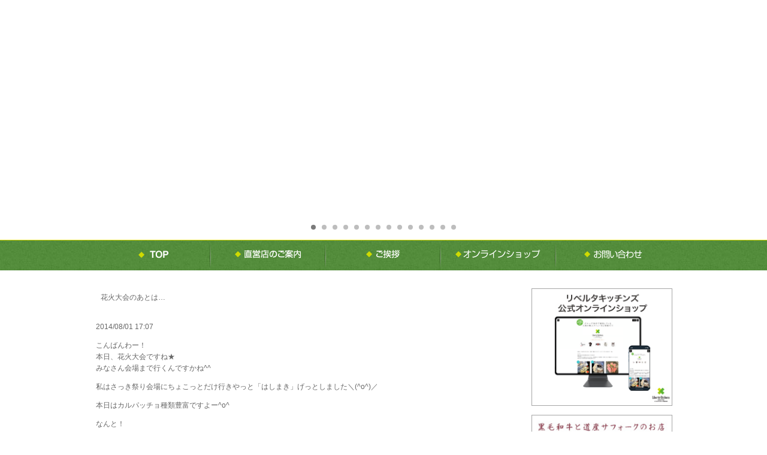

--- FILE ---
content_type: text/html; charset=UTF-8
request_url: https://liberta-kitchens.net/%E8%8A%B1%E7%81%AB%E5%A4%A7%E4%BC%9A%E3%81%AE%E3%81%82%E3%81%A8%E3%81%AF/
body_size: 12888
content:
<!DOCTYPE html>
<!--[if IE 8]><html class="ie8" lang="ja"><![endif]-->
<!--[if IE 9]><html class="ie9" lang="ja"><![endif]-->
<!--[if !(IE 6) | !(IE 7) | !(IE 8)  ]><!-->
<html dir="ltr" lang="ja">
<!--<![endif]-->

<head>
    <meta charset="UTF-8" />
    <meta http-equiv="X-UA-Compatible" content="IE=edge,chrome=1" />
    <meta http-equiv="Content-Type" content="text/html; charset=UTF-8" />
    <title>
        リベルタキッチンズ株式会社 | 苫小牧 『鉄板焼しのだ』、九州料理 しのだ『黒馬』、九州料理 『とり猿』、地魚・活魚・炉端焼『魚次郎』         &#8211; 花火大会のあとは…    </title>
    <meta name="description"
        content="苫小牧 『鉄板焼しのだ』、九州料理 しのだ『黒馬』、黒毛和牛と道産サフォーク「毘沙門」、地魚・活魚・炉端焼『魚次郎』の経営、プロデュース、コンサルティングを行っているリベルタキッチンズのサイトです。">
    <meta name="keywords"
        content="苫小牧,飲食店,グルメ,食事,ご飯,ランチ,居酒屋,宴会,飲み放題,掘りごたつ,貸切,鉄板焼き,黒毛和牛,ステーキ ,九州料理,地鶏,モツ鍋,水炊き,地魚,活魚,炉端焼き,リベルタ,リベルタキッチンズ,鉄板焼しのだ,九州料理 しのだ黒馬 別邸,とり猿,魚次郎">
            <link rel="shortcut icon" href="https://liberta-kitchens.net/wp2021/wp-content/uploads/2015/12/fav.jpg" />
                <meta name="viewport" content="width=device-width,user-scalable=no, initial-scale=1, minimum-scale=1,maximum-scale=1" />

    <meta name='robots' content='max-image-preview:large' />
	<style>img:is([sizes="auto" i], [sizes^="auto," i]) { contain-intrinsic-size: 3000px 1500px }</style>
	<link rel='dns-prefetch' href='//ajax.googleapis.com' />
<link rel='dns-prefetch' href='//cdnjs.cloudflare.com' />
<script type="text/javascript">
/* <![CDATA[ */
window._wpemojiSettings = {"baseUrl":"https:\/\/s.w.org\/images\/core\/emoji\/16.0.1\/72x72\/","ext":".png","svgUrl":"https:\/\/s.w.org\/images\/core\/emoji\/16.0.1\/svg\/","svgExt":".svg","source":{"concatemoji":"https:\/\/liberta-kitchens.net\/wp2021\/wp-includes\/js\/wp-emoji-release.min.js?ver=6.8.3"}};
/*! This file is auto-generated */
!function(s,n){var o,i,e;function c(e){try{var t={supportTests:e,timestamp:(new Date).valueOf()};sessionStorage.setItem(o,JSON.stringify(t))}catch(e){}}function p(e,t,n){e.clearRect(0,0,e.canvas.width,e.canvas.height),e.fillText(t,0,0);var t=new Uint32Array(e.getImageData(0,0,e.canvas.width,e.canvas.height).data),a=(e.clearRect(0,0,e.canvas.width,e.canvas.height),e.fillText(n,0,0),new Uint32Array(e.getImageData(0,0,e.canvas.width,e.canvas.height).data));return t.every(function(e,t){return e===a[t]})}function u(e,t){e.clearRect(0,0,e.canvas.width,e.canvas.height),e.fillText(t,0,0);for(var n=e.getImageData(16,16,1,1),a=0;a<n.data.length;a++)if(0!==n.data[a])return!1;return!0}function f(e,t,n,a){switch(t){case"flag":return n(e,"\ud83c\udff3\ufe0f\u200d\u26a7\ufe0f","\ud83c\udff3\ufe0f\u200b\u26a7\ufe0f")?!1:!n(e,"\ud83c\udde8\ud83c\uddf6","\ud83c\udde8\u200b\ud83c\uddf6")&&!n(e,"\ud83c\udff4\udb40\udc67\udb40\udc62\udb40\udc65\udb40\udc6e\udb40\udc67\udb40\udc7f","\ud83c\udff4\u200b\udb40\udc67\u200b\udb40\udc62\u200b\udb40\udc65\u200b\udb40\udc6e\u200b\udb40\udc67\u200b\udb40\udc7f");case"emoji":return!a(e,"\ud83e\udedf")}return!1}function g(e,t,n,a){var r="undefined"!=typeof WorkerGlobalScope&&self instanceof WorkerGlobalScope?new OffscreenCanvas(300,150):s.createElement("canvas"),o=r.getContext("2d",{willReadFrequently:!0}),i=(o.textBaseline="top",o.font="600 32px Arial",{});return e.forEach(function(e){i[e]=t(o,e,n,a)}),i}function t(e){var t=s.createElement("script");t.src=e,t.defer=!0,s.head.appendChild(t)}"undefined"!=typeof Promise&&(o="wpEmojiSettingsSupports",i=["flag","emoji"],n.supports={everything:!0,everythingExceptFlag:!0},e=new Promise(function(e){s.addEventListener("DOMContentLoaded",e,{once:!0})}),new Promise(function(t){var n=function(){try{var e=JSON.parse(sessionStorage.getItem(o));if("object"==typeof e&&"number"==typeof e.timestamp&&(new Date).valueOf()<e.timestamp+604800&&"object"==typeof e.supportTests)return e.supportTests}catch(e){}return null}();if(!n){if("undefined"!=typeof Worker&&"undefined"!=typeof OffscreenCanvas&&"undefined"!=typeof URL&&URL.createObjectURL&&"undefined"!=typeof Blob)try{var e="postMessage("+g.toString()+"("+[JSON.stringify(i),f.toString(),p.toString(),u.toString()].join(",")+"));",a=new Blob([e],{type:"text/javascript"}),r=new Worker(URL.createObjectURL(a),{name:"wpTestEmojiSupports"});return void(r.onmessage=function(e){c(n=e.data),r.terminate(),t(n)})}catch(e){}c(n=g(i,f,p,u))}t(n)}).then(function(e){for(var t in e)n.supports[t]=e[t],n.supports.everything=n.supports.everything&&n.supports[t],"flag"!==t&&(n.supports.everythingExceptFlag=n.supports.everythingExceptFlag&&n.supports[t]);n.supports.everythingExceptFlag=n.supports.everythingExceptFlag&&!n.supports.flag,n.DOMReady=!1,n.readyCallback=function(){n.DOMReady=!0}}).then(function(){return e}).then(function(){var e;n.supports.everything||(n.readyCallback(),(e=n.source||{}).concatemoji?t(e.concatemoji):e.wpemoji&&e.twemoji&&(t(e.twemoji),t(e.wpemoji)))}))}((window,document),window._wpemojiSettings);
/* ]]> */
</script>
	<style type="text/css">
	.wp-pagenavi{float:left !important; }
	</style>
  <link rel='stylesheet' id='sbi_styles-css' href='https://liberta-kitchens.net/wp2021/wp-content/plugins/instagram-feed/css/sbi-styles.min.css?ver=6.10.0' type='text/css' media='all' />
<style id='wp-emoji-styles-inline-css' type='text/css'>

	img.wp-smiley, img.emoji {
		display: inline !important;
		border: none !important;
		box-shadow: none !important;
		height: 1em !important;
		width: 1em !important;
		margin: 0 0.07em !important;
		vertical-align: -0.1em !important;
		background: none !important;
		padding: 0 !important;
	}
</style>
<link rel='stylesheet' id='wp-block-library-css' href='https://liberta-kitchens.net/wp2021/wp-includes/css/dist/block-library/style.min.css?ver=6.8.3' type='text/css' media='all' />
<style id='classic-theme-styles-inline-css' type='text/css'>
/*! This file is auto-generated */
.wp-block-button__link{color:#fff;background-color:#32373c;border-radius:9999px;box-shadow:none;text-decoration:none;padding:calc(.667em + 2px) calc(1.333em + 2px);font-size:1.125em}.wp-block-file__button{background:#32373c;color:#fff;text-decoration:none}
</style>
<style id='global-styles-inline-css' type='text/css'>
:root{--wp--preset--aspect-ratio--square: 1;--wp--preset--aspect-ratio--4-3: 4/3;--wp--preset--aspect-ratio--3-4: 3/4;--wp--preset--aspect-ratio--3-2: 3/2;--wp--preset--aspect-ratio--2-3: 2/3;--wp--preset--aspect-ratio--16-9: 16/9;--wp--preset--aspect-ratio--9-16: 9/16;--wp--preset--color--black: #000000;--wp--preset--color--cyan-bluish-gray: #abb8c3;--wp--preset--color--white: #ffffff;--wp--preset--color--pale-pink: #f78da7;--wp--preset--color--vivid-red: #cf2e2e;--wp--preset--color--luminous-vivid-orange: #ff6900;--wp--preset--color--luminous-vivid-amber: #fcb900;--wp--preset--color--light-green-cyan: #7bdcb5;--wp--preset--color--vivid-green-cyan: #00d084;--wp--preset--color--pale-cyan-blue: #8ed1fc;--wp--preset--color--vivid-cyan-blue: #0693e3;--wp--preset--color--vivid-purple: #9b51e0;--wp--preset--gradient--vivid-cyan-blue-to-vivid-purple: linear-gradient(135deg,rgba(6,147,227,1) 0%,rgb(155,81,224) 100%);--wp--preset--gradient--light-green-cyan-to-vivid-green-cyan: linear-gradient(135deg,rgb(122,220,180) 0%,rgb(0,208,130) 100%);--wp--preset--gradient--luminous-vivid-amber-to-luminous-vivid-orange: linear-gradient(135deg,rgba(252,185,0,1) 0%,rgba(255,105,0,1) 100%);--wp--preset--gradient--luminous-vivid-orange-to-vivid-red: linear-gradient(135deg,rgba(255,105,0,1) 0%,rgb(207,46,46) 100%);--wp--preset--gradient--very-light-gray-to-cyan-bluish-gray: linear-gradient(135deg,rgb(238,238,238) 0%,rgb(169,184,195) 100%);--wp--preset--gradient--cool-to-warm-spectrum: linear-gradient(135deg,rgb(74,234,220) 0%,rgb(151,120,209) 20%,rgb(207,42,186) 40%,rgb(238,44,130) 60%,rgb(251,105,98) 80%,rgb(254,248,76) 100%);--wp--preset--gradient--blush-light-purple: linear-gradient(135deg,rgb(255,206,236) 0%,rgb(152,150,240) 100%);--wp--preset--gradient--blush-bordeaux: linear-gradient(135deg,rgb(254,205,165) 0%,rgb(254,45,45) 50%,rgb(107,0,62) 100%);--wp--preset--gradient--luminous-dusk: linear-gradient(135deg,rgb(255,203,112) 0%,rgb(199,81,192) 50%,rgb(65,88,208) 100%);--wp--preset--gradient--pale-ocean: linear-gradient(135deg,rgb(255,245,203) 0%,rgb(182,227,212) 50%,rgb(51,167,181) 100%);--wp--preset--gradient--electric-grass: linear-gradient(135deg,rgb(202,248,128) 0%,rgb(113,206,126) 100%);--wp--preset--gradient--midnight: linear-gradient(135deg,rgb(2,3,129) 0%,rgb(40,116,252) 100%);--wp--preset--font-size--small: 13px;--wp--preset--font-size--medium: 20px;--wp--preset--font-size--large: 36px;--wp--preset--font-size--x-large: 42px;--wp--preset--spacing--20: 0.44rem;--wp--preset--spacing--30: 0.67rem;--wp--preset--spacing--40: 1rem;--wp--preset--spacing--50: 1.5rem;--wp--preset--spacing--60: 2.25rem;--wp--preset--spacing--70: 3.38rem;--wp--preset--spacing--80: 5.06rem;--wp--preset--shadow--natural: 6px 6px 9px rgba(0, 0, 0, 0.2);--wp--preset--shadow--deep: 12px 12px 50px rgba(0, 0, 0, 0.4);--wp--preset--shadow--sharp: 6px 6px 0px rgba(0, 0, 0, 0.2);--wp--preset--shadow--outlined: 6px 6px 0px -3px rgba(255, 255, 255, 1), 6px 6px rgba(0, 0, 0, 1);--wp--preset--shadow--crisp: 6px 6px 0px rgba(0, 0, 0, 1);}:where(.is-layout-flex){gap: 0.5em;}:where(.is-layout-grid){gap: 0.5em;}body .is-layout-flex{display: flex;}.is-layout-flex{flex-wrap: wrap;align-items: center;}.is-layout-flex > :is(*, div){margin: 0;}body .is-layout-grid{display: grid;}.is-layout-grid > :is(*, div){margin: 0;}:where(.wp-block-columns.is-layout-flex){gap: 2em;}:where(.wp-block-columns.is-layout-grid){gap: 2em;}:where(.wp-block-post-template.is-layout-flex){gap: 1.25em;}:where(.wp-block-post-template.is-layout-grid){gap: 1.25em;}.has-black-color{color: var(--wp--preset--color--black) !important;}.has-cyan-bluish-gray-color{color: var(--wp--preset--color--cyan-bluish-gray) !important;}.has-white-color{color: var(--wp--preset--color--white) !important;}.has-pale-pink-color{color: var(--wp--preset--color--pale-pink) !important;}.has-vivid-red-color{color: var(--wp--preset--color--vivid-red) !important;}.has-luminous-vivid-orange-color{color: var(--wp--preset--color--luminous-vivid-orange) !important;}.has-luminous-vivid-amber-color{color: var(--wp--preset--color--luminous-vivid-amber) !important;}.has-light-green-cyan-color{color: var(--wp--preset--color--light-green-cyan) !important;}.has-vivid-green-cyan-color{color: var(--wp--preset--color--vivid-green-cyan) !important;}.has-pale-cyan-blue-color{color: var(--wp--preset--color--pale-cyan-blue) !important;}.has-vivid-cyan-blue-color{color: var(--wp--preset--color--vivid-cyan-blue) !important;}.has-vivid-purple-color{color: var(--wp--preset--color--vivid-purple) !important;}.has-black-background-color{background-color: var(--wp--preset--color--black) !important;}.has-cyan-bluish-gray-background-color{background-color: var(--wp--preset--color--cyan-bluish-gray) !important;}.has-white-background-color{background-color: var(--wp--preset--color--white) !important;}.has-pale-pink-background-color{background-color: var(--wp--preset--color--pale-pink) !important;}.has-vivid-red-background-color{background-color: var(--wp--preset--color--vivid-red) !important;}.has-luminous-vivid-orange-background-color{background-color: var(--wp--preset--color--luminous-vivid-orange) !important;}.has-luminous-vivid-amber-background-color{background-color: var(--wp--preset--color--luminous-vivid-amber) !important;}.has-light-green-cyan-background-color{background-color: var(--wp--preset--color--light-green-cyan) !important;}.has-vivid-green-cyan-background-color{background-color: var(--wp--preset--color--vivid-green-cyan) !important;}.has-pale-cyan-blue-background-color{background-color: var(--wp--preset--color--pale-cyan-blue) !important;}.has-vivid-cyan-blue-background-color{background-color: var(--wp--preset--color--vivid-cyan-blue) !important;}.has-vivid-purple-background-color{background-color: var(--wp--preset--color--vivid-purple) !important;}.has-black-border-color{border-color: var(--wp--preset--color--black) !important;}.has-cyan-bluish-gray-border-color{border-color: var(--wp--preset--color--cyan-bluish-gray) !important;}.has-white-border-color{border-color: var(--wp--preset--color--white) !important;}.has-pale-pink-border-color{border-color: var(--wp--preset--color--pale-pink) !important;}.has-vivid-red-border-color{border-color: var(--wp--preset--color--vivid-red) !important;}.has-luminous-vivid-orange-border-color{border-color: var(--wp--preset--color--luminous-vivid-orange) !important;}.has-luminous-vivid-amber-border-color{border-color: var(--wp--preset--color--luminous-vivid-amber) !important;}.has-light-green-cyan-border-color{border-color: var(--wp--preset--color--light-green-cyan) !important;}.has-vivid-green-cyan-border-color{border-color: var(--wp--preset--color--vivid-green-cyan) !important;}.has-pale-cyan-blue-border-color{border-color: var(--wp--preset--color--pale-cyan-blue) !important;}.has-vivid-cyan-blue-border-color{border-color: var(--wp--preset--color--vivid-cyan-blue) !important;}.has-vivid-purple-border-color{border-color: var(--wp--preset--color--vivid-purple) !important;}.has-vivid-cyan-blue-to-vivid-purple-gradient-background{background: var(--wp--preset--gradient--vivid-cyan-blue-to-vivid-purple) !important;}.has-light-green-cyan-to-vivid-green-cyan-gradient-background{background: var(--wp--preset--gradient--light-green-cyan-to-vivid-green-cyan) !important;}.has-luminous-vivid-amber-to-luminous-vivid-orange-gradient-background{background: var(--wp--preset--gradient--luminous-vivid-amber-to-luminous-vivid-orange) !important;}.has-luminous-vivid-orange-to-vivid-red-gradient-background{background: var(--wp--preset--gradient--luminous-vivid-orange-to-vivid-red) !important;}.has-very-light-gray-to-cyan-bluish-gray-gradient-background{background: var(--wp--preset--gradient--very-light-gray-to-cyan-bluish-gray) !important;}.has-cool-to-warm-spectrum-gradient-background{background: var(--wp--preset--gradient--cool-to-warm-spectrum) !important;}.has-blush-light-purple-gradient-background{background: var(--wp--preset--gradient--blush-light-purple) !important;}.has-blush-bordeaux-gradient-background{background: var(--wp--preset--gradient--blush-bordeaux) !important;}.has-luminous-dusk-gradient-background{background: var(--wp--preset--gradient--luminous-dusk) !important;}.has-pale-ocean-gradient-background{background: var(--wp--preset--gradient--pale-ocean) !important;}.has-electric-grass-gradient-background{background: var(--wp--preset--gradient--electric-grass) !important;}.has-midnight-gradient-background{background: var(--wp--preset--gradient--midnight) !important;}.has-small-font-size{font-size: var(--wp--preset--font-size--small) !important;}.has-medium-font-size{font-size: var(--wp--preset--font-size--medium) !important;}.has-large-font-size{font-size: var(--wp--preset--font-size--large) !important;}.has-x-large-font-size{font-size: var(--wp--preset--font-size--x-large) !important;}
:where(.wp-block-post-template.is-layout-flex){gap: 1.25em;}:where(.wp-block-post-template.is-layout-grid){gap: 1.25em;}
:where(.wp-block-columns.is-layout-flex){gap: 2em;}:where(.wp-block-columns.is-layout-grid){gap: 2em;}
:root :where(.wp-block-pullquote){font-size: 1.5em;line-height: 1.6;}
</style>
<link rel='stylesheet' id='contact-form-7-css' href='https://liberta-kitchens.net/wp2021/wp-content/plugins/contact-form-7/includes/css/styles.css?ver=6.1.4' type='text/css' media='all' />
<link rel='stylesheet' id='buttons-ui-css' href='https://liberta-kitchens.net/wp2021/wp-content/plugins/i_connect/theme-options/css/buttons.css?ver=6.8.3' type='text/css' media='all' />
<link rel='stylesheet' id='responsive-lightbox-swipebox-css' href='https://liberta-kitchens.net/wp2021/wp-content/plugins/responsive-lightbox/assets/swipebox/swipebox.min.css?ver=1.5.2' type='text/css' media='all' />
<link rel='stylesheet' id='liberta-style-css' href='https://liberta-kitchens.net/wp2021/wp-content/themes/liverta/style.css?ver=6.8.3' type='text/css' media='all' />
<link rel='stylesheet' id='gumby-css' href='https://liberta-kitchens.net/wp2021/wp-content/themes/liverta/gumby.css?ver=6.8.3' type='text/css' media='all' />
<link rel='stylesheet' id='desktop-css' href='https://liberta-kitchens.net/wp2021/wp-content/themes/liverta/desktop.css?ver=6.8.3' type='text/css' media='all' />
<link rel='stylesheet' id='smart-css' href='https://liberta-kitchens.net/wp2021/wp-content/themes/liverta/smart.css?ver=202004211' type='text/css' media='all' />
<link rel='stylesheet' id='flex_slider-css' href='https://liberta-kitchens.net/wp2021/wp-content/themes/liverta/lib/flexslider/css/flexslider.css?ver=6.8.3' type='text/css' media='all' />
<link rel='stylesheet' id='msl-main-css' href='https://liberta-kitchens.net/wp2021/wp-content/plugins/master-slider/public/assets/css/masterslider.main.css?ver=3.11.0' type='text/css' media='all' />
<link rel='stylesheet' id='msl-custom-css' href='https://liberta-kitchens.net/wp2021/wp-content/uploads/master-slider/custom.css?ver=3.7' type='text/css' media='all' />
<link rel='stylesheet' id='jquery-ui-smoothness-css' href='https://liberta-kitchens.net/wp2021/wp-content/plugins/contact-form-7/includes/js/jquery-ui/themes/smoothness/jquery-ui.min.css?ver=1.12.1' type='text/css' media='screen' />
<link rel='stylesheet' id='options-css' href='https://liberta-kitchens.net/wp2021/options.css?build=20260125&#038;ver=6.8.3' type='text/css' media='all' />
<link rel='stylesheet' id='wp-pagenavi-style-css' href='https://liberta-kitchens.net/wp2021/wp-content/plugins/wp-pagenavi-style/css/css3_yellow.css?ver=1.0' type='text/css' media='all' />
<script type="text/javascript" src="https://ajax.googleapis.com/ajax/libs/jquery/1.8.3/jquery.min.js?ver=6.8.3" id="jquery-js"></script>
<script type="text/javascript" src="https://liberta-kitchens.net/wp2021/wp-content/plugins/responsive-lightbox/assets/infinitescroll/infinite-scroll.pkgd.min.js?ver=4.0.1" id="responsive-lightbox-infinite-scroll-js"></script>
<script type="text/javascript" src="https://cdnjs.cloudflare.com/ajax/libs/jquery-easing/1.3/jquery.easing.min.js?ver=6.8.3" id="easing-js"></script>
<script type="text/javascript" src="https://liberta-kitchens.net/wp2021/wp-content/themes/liverta/lib/flexslider/js/jquery.flexslider-min.js?ver=6.8.3" id="flexslider-js"></script>
<script type="text/javascript" src="https://liberta-kitchens.net/wp2021/wp-content/themes/liverta/js/jquery.tab.js?ver=6.8.3" id="tab-js"></script>
<script type="text/javascript" src="https://liberta-kitchens.net/wp2021/wp-content/themes/liverta/js/scripts.js?ver=6.8.3" id="scripts-js"></script>
<script type="text/javascript" src="https://liberta-kitchens.net/wp2021/wp-content/themes/liverta/js/FullWideSlider.js?ver=6.8.3" id="FullWideSlider-js"></script>
<link rel="https://api.w.org/" href="https://liberta-kitchens.net/wp-json/" /><link rel="alternate" title="JSON" type="application/json" href="https://liberta-kitchens.net/wp-json/wp/v2/posts/349" /><link rel="canonical" href="https://liberta-kitchens.net/%e8%8a%b1%e7%81%ab%e5%a4%a7%e4%bc%9a%e3%81%ae%e3%81%82%e3%81%a8%e3%81%af/" />
<link rel='shortlink' href='https://liberta-kitchens.net/?p=349' />
<link rel="alternate" title="oEmbed (JSON)" type="application/json+oembed" href="https://liberta-kitchens.net/wp-json/oembed/1.0/embed?url=https%3A%2F%2Fliberta-kitchens.net%2F%25e8%258a%25b1%25e7%2581%25ab%25e5%25a4%25a7%25e4%25bc%259a%25e3%2581%25ae%25e3%2581%2582%25e3%2581%25a8%25e3%2581%25af%2F" />
<link rel="alternate" title="oEmbed (XML)" type="text/xml+oembed" href="https://liberta-kitchens.net/wp-json/oembed/1.0/embed?url=https%3A%2F%2Fliberta-kitchens.net%2F%25e8%258a%25b1%25e7%2581%25ab%25e5%25a4%25a7%25e4%25bc%259a%25e3%2581%25ae%25e3%2581%2582%25e3%2581%25a8%25e3%2581%25af%2F&#038;format=xml" />
<script>var ms_grabbing_curosr = 'https://liberta-kitchens.net/wp2021/wp-content/plugins/master-slider/public/assets/css/common/grabbing.cur', ms_grab_curosr = 'https://liberta-kitchens.net/wp2021/wp-content/plugins/master-slider/public/assets/css/common/grab.cur';</script>
<meta name="generator" content="MasterSlider 3.11.0 - Responsive Touch Image Slider | avt.li/msf" />
	<style type="text/css">
	 .wp-pagenavi
	{
		font-size:12px !important;
	}
	</style>
	<style>.simplemap img{max-width:none !important;padding:0 !important;margin:0 !important;}.staticmap,.staticmap img{max-width:100% !important;height:auto !important;}.simplemap .simplemap-content{display:none;}</style>
<script>var google_map_api_key = "AIzaSyAxv-Lw47DSsd2uzz8pO24wlPovY4lZY8E";</script>

    <!--[if lt IE 9]>
<script src="https://liberta-kitchens.net/wp2021/wp-content/themes/liverta/js/html5shiv.js"></script>
<script src="https://liberta-kitchens.net/wp2021/wp-content/themes/liverta/js/respond.min.js"></script>
<script src="https://liberta-kitchens.net/wp2021/wp-content/themes/liverta/js/iefontfix.js"></script>
<script type="text/javascript">
jQuery(function() {
  jQuery('.top_widget,.side_widget,.page_frame,.ie_font_fix').ieGradient();
});
</script>
<![endif]-->

</head>

<body class="wp-singular post-template-default single single-post postid-349 single-format-standard wp-theme-liverta _masterslider _ms_version_3.11.0" id="page_liberta">
    <div id="fb-root"></div>
    <script>
        (function (d, s, id) {
            var js, fjs = d.getElementsByTagName(s)[0];
            if (d.getElementById(id)) return;
            js = d.createElement(s);
            js.id = id;
            js.src = "//connect.facebook.net/ja_JP/sdk.js#xfbml=1&version=v2.0";
            fjs.parentNode.insertBefore(js, fjs);
        }(document, 'script', 'facebook-jssdk'));
    </script>
    <!-- start header -->
    <header>
        <div id="header_inc">
                        <div id="header_section" class="clearfix smart_hide">
                <span class="shop_name">
                    リベルタキッチンズ株式会社 | 苫小牧 『鉄板焼しのだ』、九州料理 しのだ『黒馬』、九州料理 『とり猿』、地魚・活魚・炉端焼『魚次郎』                </span>



            </div>
        </div>

        <div class="smart_only">
            <div class="smart_head">リベルタキッチンズ</div>
            <div class="button-toggle">☰</div>
            <div class="menu">
                <div class="menu-drawer_menu-container"><ul id="primary-menu" class=""><li id="menu-item-3928" class="submenu_icon_liberta menu-item menu-item-type-custom menu-item-object-custom menu-item-home"><a href="https://liberta-kitchens.net/"><span class="menu_title">リベルタキッチンズHOME</span></a></li>
<li id="menu-item-3929" class="submenu_icon_liberta menu-item menu-item-type-custom menu-item-object-custom"><a href="#liberta_news"><span class="menu_title">インフォメーション</span></a></li>
<li id="menu-item-3930" class="submenu_icon_liberta menu-item menu-item-type-custom menu-item-object-custom"><a href="#liberta_recommend"><span class="menu_title">本日のおすすめメニュー</span></a></li>
<li id="menu-item-3931" class="submenu_icon_liberta menu-item menu-item-type-post_type menu-item-object-page"><a href="https://liberta-kitchens.net/shop/"><span class="menu_title">直営店のご案内</span></a></li>
<li id="menu-item-3932" class="submenu_icon_liberta menu-item menu-item-type-post_type menu-item-object-page"><a href="https://liberta-kitchens.net/recruit/"><span class="menu_title">求人情報</span></a></li>
<li id="menu-item-3933" class="submenu_icon_liberta menu-item menu-item-type-post_type menu-item-object-page"><a href="https://liberta-kitchens.net/link/"><span class="menu_title">リンク</span></a></li>
<li id="menu-item-3934" class="submenu_icon_liberta menu-item menu-item-type-post_type menu-item-object-page"><a href="https://liberta-kitchens.net/contact/"><span class="menu_title">お問い合わせ</span></a></li>
<li id="menu-item-3935" class="submenu_icon_liberta menu-item menu-item-type-custom menu-item-object-custom"><a target="_blank" href="https://liberta-kitchens.stores.jp/"><span class="menu_title">オンラインショップ</span></a></li>
<li id="menu-item-3936" class="submenu_icon_shinoda menu-item menu-item-type-post_type menu-item-object-page"><a href="https://liberta-kitchens.net/shinoda/"><span class="menu_title">鉄板焼しのだ</span></a></li>
<li id="menu-item-3938" class="submenu_icon_kurouma menu-item menu-item-type-post_type menu-item-object-page"><a href="https://liberta-kitchens.net/kurouma/"><span class="menu_title">黒馬</span></a></li>
<li id="menu-item-3939" class="submenu_icon_uojirou menu-item menu-item-type-post_type menu-item-object-page"><a href="https://liberta-kitchens.net/uojirou/"><span class="menu_title">魚次郎</span></a></li>
<li id="menu-item-3937" class="submenu_icon_bishamon menu-item menu-item-type-post_type menu-item-object-page"><a href="https://liberta-kitchens.net/bishamon/"><span class="menu_title">毘沙門</span></a></li>
<li id="menu-item-3940" class="submenu_icon_baroque menu-item menu-item-type-custom menu-item-object-custom"><a href="#"><span class="menu_title">バロックステーキハウス</span></a></li>
</ul></div>            </div>
        </div>
        <!--Slider -->
                    <div class="wideslider">
                <ul>
                    
                            <li>
                                
                                    <img src="https://liberta-kitchens.net/wp2021/wp-content/uploads/2021/04/slider_liberta1920400-04.jpg" alt="リベルタキッチンズ">




                                                                </li>


                            
                            <li>
                                                                    <a href="https://liberta-kitchens.net/baroque/" title="バロックステーキハウス　GRAND OPEN!!">
                                    
                                    <img src="https://liberta-kitchens.net/wp2021/wp-content/uploads/2025/06/slider_liberta1920400_アートボード-1-1.jpg" alt="バロックステーキハウス　GRAND OPEN!!">




                                                                        </a>
                                                            </li>


                            
                            <li>
                                                                    <a href="https://liberta-kitchens.net/baroque/menu/#menu-3" title="バロックステーキハウス　ランチタイム">
                                    
                                    <img src="https://liberta-kitchens.net/wp2021/wp-content/uploads/2025/06/slider__stores_1920400_lunch.jpg" alt="バロックステーキハウス　ランチタイム">




                                                                        </a>
                                                            </li>


                            
                            <li>
                                                                    <a href="https://liberta-kitchens.net/baroque/menu/#menu-4" title="バロックステーキハウス　コース">
                                    
                                    <img src="https://liberta-kitchens.net/wp2021/wp-content/uploads/2025/06/slider_liberta1920400_course.jpg" alt="バロックステーキハウス　コース">




                                                                        </a>
                                                            </li>


                            
                            <li>
                                                                    <a href="https://liberta-kitchens.stores.jp/" title="オンラインショップNEW OPEN!!">
                                    
                                    <img src="https://liberta-kitchens.net/wp2021/wp-content/uploads/2022/04/slider__stores_1920400.jpg" alt="オンラインショップNEW OPEN!!">




                                                                        </a>
                                                            </li>


                            
                            <li>
                                                                    <a href="https://liberta-kitchens.net/bishamon/menu/" title="毘沙門宴会コース">
                                    
                                    <img src="https://liberta-kitchens.net/wp2021/wp-content/uploads/2023/09/slider20251114.jpg" alt="毘沙門宴会コース">




                                                                        </a>
                                                            </li>


                            
                            <li>
                                                                    <a href="https://liberta-kitchens.stores.jp/" title="魚次郎名物！貝風呂は自慢の逸品！！">
                                    
                                    <img src="https://liberta-kitchens.net/wp2021/wp-content/uploads/2022/10/slider1920400_2確定.jpg" alt="魚次郎名物！貝風呂は自慢の逸品！！">




                                                                        </a>
                                                            </li>


                            
                            <li>
                                
                                    <img src="https://liberta-kitchens.net/wp2021/wp-content/uploads/2021/09/slider_bishamon.jpg" alt="毘沙門">




                                                                </li>


                            
                            <li>
                                                                    <a href="https://liberta-kitchens.net/shinoda/" title="しのだ">
                                    
                                    <img src="https://liberta-kitchens.net/wp2021/wp-content/uploads/2021/04/l02.jpg" alt="しのだ">




                                                                        </a>
                                                            </li>


                            
                            <li>
                                                                    <a href="https://liberta-kitchens.net/shinoda/" title="しのだ特製手造り膳お弁当">
                                    
                                    <img src="https://liberta-kitchens.net/wp2021/wp-content/uploads/2021/04/06-1.jpg" alt="しのだ特製手造り膳お弁当">




                                                                        </a>
                                                            </li>


                            
                            <li>
                                                                    <a href="https://liberta-kitchens.net/shinoda/" title="しのだ　こだわりの銘酒">
                                    
                                    <img src="https://liberta-kitchens.net/wp2021/wp-content/uploads/2021/04/slider_shinoda04.jpg" alt="しのだ　こだわりの銘酒">




                                                                        </a>
                                                            </li>


                            
                            <li>
                                                                    <a href="https://liberta-kitchens.net/kurouma/" title="黒馬">
                                    
                                    <img src="https://liberta-kitchens.net/wp2021/wp-content/uploads/2021/04/08.jpg" alt="黒馬">




                                                                        </a>
                                                            </li>


                            
                            <li>
                                                                    <a href="https://liberta-kitchens.net/uojirou/" title="魚次郎">
                                    
                                    <img src="https://liberta-kitchens.net/wp2021/wp-content/uploads/2021/04/10.jpg" alt="魚次郎">




                                                                        </a>
                                                            </li>


                            
                            <li>
                                                                    <a href="https://liberta-kitchens.net/uojirou/menu/#tab7" title="魚次郎の宴">
                                    
                                    <img src="https://liberta-kitchens.net/wp2021/wp-content/uploads/2021/04/slider_utage-1.jpg" alt="魚次郎の宴">




                                                                        </a>
                                                            </li>


                            
                </ul>

            </div>
                <!--//Slider -->


        




        <!--menu -->
        <div class="smart_hide">
            <div id="head_menu">
                <nav id="menu">
                    <ul id="menu-liberta_menu" class="nav"><li id="menu-item-39" class="menu-item menu-item-type-custom menu-item-object-custom menu-item-home has-image"><a href="https://liberta-kitchens.net/"><span class="menu_title"><img width="50" height="13" src="https://liberta-kitchens.net/wp2021/wp-content/uploads/2022/04/menu_liverta_top.png" class="attachment-full size-full wp-post-image" alt="TOP" title="TOP" decoding="async" /></span></a></li>
<li id="menu-item-44" class="menu-item menu-item-type-post_type menu-item-object-page has-image"><a href="https://liberta-kitchens.net/shop/"><span class="menu_title"><img width="110" height="14" src="https://liberta-kitchens.net/wp2021/wp-content/uploads/2022/04/menu_liverta_chokueiten.png" class="attachment-full size-full wp-post-image" alt="直営店のご案内" title="直営店のご案内" decoding="async" /></span></a></li>
<li id="menu-item-42" class="menu-item menu-item-type-post_type menu-item-object-page has-image"><a href="https://liberta-kitchens.net/company/"><span class="menu_title"><img width="56" height="14" src="https://liberta-kitchens.net/wp2021/wp-content/uploads/2022/04/menu_liverta_isatsu.png" class="attachment-full size-full wp-post-image" alt="ご挨拶" title="ご挨拶" decoding="async" /></span></a></li>
<li id="menu-item-3197" class="menu-item menu-item-type-custom menu-item-object-custom has-image"><a target="_blank" href="https://liberta-kitchens.stores.jp/"><span class="menu_title"><img width="142" height="15" src="https://liberta-kitchens.net/wp2021/wp-content/uploads/2022/04/menu_liverta_os-1-2.png" class="attachment-full size-full wp-post-image" alt="オンラインショップ" title="オンラインショップ" decoding="async" /></span></a></li>
<li id="menu-item-3184" class="menu-item menu-item-type-post_type menu-item-object-page has-image"><a href="https://liberta-kitchens.net/contact/"><span class="menu_title"><img width="96" height="14" src="https://liberta-kitchens.net/wp2021/wp-content/uploads/2022/04/menu_liverta_contact.png" class="attachment-full size-full wp-post-image" alt="お問い合わせ" title="お問い合わせ" decoding="async" /></span></a></li>
</ul>                </nav>
            </div>
        </div>





        <!-- <div class="smart_only" style="margin:10px 0;">
        <a href="https://liberta-kitchens.net/wp2021/wp-content/uploads/2021/10/2021odoble.jpg" rel="lightbox">
  <img src="https://liberta-kitchens.net/wp2021/wp-content/uploads/2021/10/2021odoble_thumb-1.jpg" alt="令和3年 年末年始オードブルご予約受付中" /></a>
  
  </div> -->


        <div class="smart_logo smart_only">
                    </div>


        <div id="select_menu" class="smart_only tablet_hide" style="margin-top:10px;">
            <div class="field">
                <div class="picker btn green ">
                    <div class="menu-ameria_menu-container"><select onchange="if (this.selectedIndex > 0) location.href=this[this.selectedIndex].value;"><option disabled>メニュー</option><option value="https://liberta-kitchens.net/uojirou/">TOP</option><option value="https://liberta-kitchens.net/uojirou/info/">インフォメーション</option><option value="https://liberta-kitchens.net/uojirou/menu/">メニュー</option><option value="https://liberta-kitchens.net/uojirou/access/">アクセス</option><option value="https://liberta-kitchens.net/uojirou/recruit/">求人</option><option value="https://liberta-kitchens.net/uojirou/company/">ご挨拶</option><option value="https://liberta-kitchens.net/contact/">お問い合わせ</option></select></div>                </div>
            </div>
        </div>
        <!--//menu -->

    </header>

    <!-- end header -->
    <div id="wrapper_all" class="container">
        <div id="wrap_bg"></div>
        <div id="wrapper">
                        <!-- start wrapper -->

                                    <div class="twelve two_col_right">

                <!-- start maincontent -->
                <div id="main_content" class="row">
                                        <div class="nine columns"><div id="single" class="page_frame">
<h3 class="page_title main_color"><span class="title_name">花火大会のあとは…</span></h3>




<div class="page_content">
<dl class="news_wrap">

<dd>
<p>2014/08/01 17:07</p>
<div class="news_content"><p>こんばんわー！<br />
本日、花火大会ですね★<br />
みなさん会場まで行くんですかね^^</p>
<p>私はさっき祭り会場にちょこっとだけ行きやっと「はしまき」げっとしました＼(^o^)／</p>
<p>本日はカルパッチョ種類豊富ですよー^o^</p>
<p>なんと！<br />
キンキのカルパッチョがほんの数量ですが、ご用意出来ました！</p>
<p>早いもの勝ちでーす‼︎‼︎</p>
<p>花火大会のまえに、又は花火大会終了後ぜひ、アメリアへ( ´ ▽ ` )ﾉ</p>
<p>ご来店お待ちしております♪</p>
<p><img decoding="async" src="https://liberta-kitchens.net/wp2021/wp-content/uploads/2014/08/20140801-170655.jpg" alt="20140801-170655.jpg" class="alignnone size-full" /></a></p>
<p><img decoding="async" src="https://liberta-kitchens.net/wp2021/wp-content/uploads/2014/08/20140801-170714.jpg" alt="20140801-170714.jpg" class="alignnone size-full" /></a></p>
</div>
</dd>
</dl>
<div id="single_navi" class="btn green  clearfix">
<a href="https://liberta-kitchens.net/8%e6%9c%88%e3%81%ae/" rel="prev"><i class="icon-left-open"></i>前へ</a> <a href="https://liberta-kitchens.net/353/" rel="next">次へ<i class="icon-right-open"></i></a></div>
</div>
</div>
</div>

<div id="sidebar" class="three columns smart_hide tablet_hide">






<!-- BANNER -->
<div id="bnr_area720100">




<div><a href="https://liberta-kitchens.stores.jp/">

<img src="https://liberta-kitchens.net/wp2021/wp-content/uploads/2022/04/240200.png" alt="オンラインショップNEW OPEN!!" />

</a></div>



<div><a href="https://liberta-kitchens.net/bishamon/">

<img src="https://liberta-kitchens.net/wp2021/wp-content/uploads/2021/09/0000.jpg" alt="毘沙門" />

</a></div>



<div><a href="https://liberta-kitchens.net/bishamon/">

<img src="https://liberta-kitchens.net/wp2021/wp-content/uploads/2021/09/bnr_bishamon_smart2.jpg" alt="毘沙門" />

</a></div>



<div><a href="http://liberta-kitchens.net/shinoda/menu/#tab4">

<img src="https://liberta-kitchens.net/wp2021/wp-content/uploads/2021/04/06-3.jpg" alt="しのだ　コースプラン" />

</a></div>



<div><a href="http://liberta-kitchens.net/kurouma/menu/#tab1">

<img src="https://liberta-kitchens.net/wp2021/wp-content/uploads/2021/04/07-4.jpg" alt="黒馬　極めの地鶏" />

</a></div>



<div><a href="http://liberta-kitchens.net/kurouma/menu/#tab1-2">

<img src="https://liberta-kitchens.net/wp2021/wp-content/uploads/2021/04/08-3.jpg" alt="黒馬　博多もつ鍋" />

</a></div>



<div><a href="http://liberta-kitchens.net/kurouma/menu/#tab1-3">

<img src="https://liberta-kitchens.net/wp2021/wp-content/uploads/2021/04/10-2.jpg" alt="黒馬　九州浪漫メニュー" />

</a></div>



<div><a href="http://liberta-kitchens.net/kurouma/menu/#tab4">

<img src="https://liberta-kitchens.net/wp2021/wp-content/uploads/2021/04/09-3.jpg" alt="黒馬の宴" />

</a></div>



<div><a href="http://liberta-kitchens.net/uojirou/">

<img src="https://liberta-kitchens.net/wp2021/wp-content/uploads/2021/04/02-2.jpg" alt="魚次郎" />

</a></div>



<div><a href="http://liberta-kitchens.net/uojirou/menu/#tab7">

<img src="https://liberta-kitchens.net/wp2021/wp-content/uploads/2021/04/03-3.jpg" alt="魚次郎の宴コースメニュー" />

</a></div>



</div>
<!-- //BANNER -->
<!-- 
<div class="side_fb_widget"><div class="fb-like-box" data-href="https://www.facebook.com/teppanyakishinoda" data-width="240" data-height="400" data-colorscheme="light" data-show-faces="true" data-header="true" data-stream="true" data-show-border="false"></div></div>
<div class="side_fb_widget"><div class="fb-like-box" data-href="https://www.facebook.com/shinoda.kurouma" data-width="240" data-height="400" data-colorscheme="light" data-show-faces="true" data-header="true" data-stream="true" data-show-border="false"></div></div>
<div class="side_fb_widget"></div>
<div class="side_fb_widget"><div class="fb-like-box" data-href="https://www.facebook.com/tomakomai.uojiro/" data-width="240" data-height="400" data-colorscheme="light" data-show-faces="true" data-header="true" data-stream="true" data-show-border="false"></div></div>
<div class="side_fb_widget"></div> -->


<div id="sb_instagram"  class="sbi sbi_mob_col_1 sbi_tab_col_2 sbi_col_3 sbi_disable_mobile" style="padding-bottom: 10px; width: 100%;"	 data-feedid="sbi_uojiro_tomakomai#20"  data-res="auto" data-cols="3" data-colsmobile="1" data-colstablet="2" data-num="20" data-nummobile="" data-item-padding="5"	 data-shortcode-atts="{&quot;user&quot;:&quot;uojiro_tomakomai&quot;}"  data-postid="349" data-locatornonce="d691731d20" data-imageaspectratio="1:1" data-sbi-flags="favorLocal">
	
	<div id="sbi_images"  style="gap: 10px;">
			</div>

	<div id="sbi_load" >

	
			<span class="sbi_follow_btn" >
			<a target="_blank"
				rel="nofollow noopener"  href="https://www.instagram.com/uojiro_tomakomai/">
				<svg class="svg-inline--fa fa-instagram fa-w-14" aria-hidden="true" data-fa-processed="" aria-label="Instagram" data-prefix="fab" data-icon="instagram" role="img" viewBox="0 0 448 512">
                    <path fill="currentColor" d="M224.1 141c-63.6 0-114.9 51.3-114.9 114.9s51.3 114.9 114.9 114.9S339 319.5 339 255.9 287.7 141 224.1 141zm0 189.6c-41.1 0-74.7-33.5-74.7-74.7s33.5-74.7 74.7-74.7 74.7 33.5 74.7 74.7-33.6 74.7-74.7 74.7zm146.4-194.3c0 14.9-12 26.8-26.8 26.8-14.9 0-26.8-12-26.8-26.8s12-26.8 26.8-26.8 26.8 12 26.8 26.8zm76.1 27.2c-1.7-35.9-9.9-67.7-36.2-93.9-26.2-26.2-58-34.4-93.9-36.2-37-2.1-147.9-2.1-184.9 0-35.8 1.7-67.6 9.9-93.9 36.1s-34.4 58-36.2 93.9c-2.1 37-2.1 147.9 0 184.9 1.7 35.9 9.9 67.7 36.2 93.9s58 34.4 93.9 36.2c37 2.1 147.9 2.1 184.9 0 35.9-1.7 67.7-9.9 93.9-36.2 26.2-26.2 34.4-58 36.2-93.9 2.1-37 2.1-147.8 0-184.8zM398.8 388c-7.8 19.6-22.9 34.7-42.6 42.6-29.5 11.7-99.5 9-132.1 9s-102.7 2.6-132.1-9c-19.6-7.8-34.7-22.9-42.6-42.6-11.7-29.5-9-99.5-9-132.1s-2.6-102.7 9-132.1c7.8-19.6 22.9-34.7 42.6-42.6 29.5-11.7 99.5-9 132.1-9s102.7-2.6 132.1 9c19.6 7.8 34.7 22.9 42.6 42.6 11.7 29.5 9 99.5 9 132.1s2.7 102.7-9 132.1z"></path>
                </svg>				<span>Instagram でフォロー</span>
			</a>
		</span>
	
</div>
		<span class="sbi_resized_image_data" data-feed-id="sbi_uojiro_tomakomai#20"
		  data-resized="[]">
	</span>
	</div>


<div id="sb_instagram"  class="sbi sbi_mob_col_1 sbi_tab_col_2 sbi_col_3 sbi_disable_mobile" style="padding-bottom: 10px; width: 100%;"	 data-feedid="sbi_sinoda_bisyamon_tomakomai#20"  data-res="auto" data-cols="3" data-colsmobile="1" data-colstablet="2" data-num="20" data-nummobile="" data-item-padding="5"	 data-shortcode-atts="{&quot;user&quot;:&quot;sinoda_bisyamon_tomakomai&quot;}"  data-postid="349" data-locatornonce="1e81da378e" data-imageaspectratio="1:1" data-sbi-flags="favorLocal">
	
	<div id="sbi_images"  style="gap: 10px;">
			</div>

	<div id="sbi_load" >

	
			<span class="sbi_follow_btn" >
			<a target="_blank"
				rel="nofollow noopener"  href="https://www.instagram.com/sinoda_bisyamon_tomakomai/">
				<svg class="svg-inline--fa fa-instagram fa-w-14" aria-hidden="true" data-fa-processed="" aria-label="Instagram" data-prefix="fab" data-icon="instagram" role="img" viewBox="0 0 448 512">
                    <path fill="currentColor" d="M224.1 141c-63.6 0-114.9 51.3-114.9 114.9s51.3 114.9 114.9 114.9S339 319.5 339 255.9 287.7 141 224.1 141zm0 189.6c-41.1 0-74.7-33.5-74.7-74.7s33.5-74.7 74.7-74.7 74.7 33.5 74.7 74.7-33.6 74.7-74.7 74.7zm146.4-194.3c0 14.9-12 26.8-26.8 26.8-14.9 0-26.8-12-26.8-26.8s12-26.8 26.8-26.8 26.8 12 26.8 26.8zm76.1 27.2c-1.7-35.9-9.9-67.7-36.2-93.9-26.2-26.2-58-34.4-93.9-36.2-37-2.1-147.9-2.1-184.9 0-35.8 1.7-67.6 9.9-93.9 36.1s-34.4 58-36.2 93.9c-2.1 37-2.1 147.9 0 184.9 1.7 35.9 9.9 67.7 36.2 93.9s58 34.4 93.9 36.2c37 2.1 147.9 2.1 184.9 0 35.9-1.7 67.7-9.9 93.9-36.2 26.2-26.2 34.4-58 36.2-93.9 2.1-37 2.1-147.8 0-184.8zM398.8 388c-7.8 19.6-22.9 34.7-42.6 42.6-29.5 11.7-99.5 9-132.1 9s-102.7 2.6-132.1-9c-19.6-7.8-34.7-22.9-42.6-42.6-11.7-29.5-9-99.5-9-132.1s-2.6-102.7 9-132.1c7.8-19.6 22.9-34.7 42.6-42.6 29.5-11.7 99.5-9 132.1-9s102.7-2.6 132.1 9c19.6 7.8 34.7 22.9 42.6 42.6 11.7 29.5 9 99.5 9 132.1s2.7 102.7-9 132.1z"></path>
                </svg>				<span>Instagram でフォロー</span>
			</a>
		</span>
	
</div>
		<span class="sbi_resized_image_data" data-feed-id="sbi_sinoda_bisyamon_tomakomai#20"
		  data-resized="[]">
	</span>
	</div>



</div>
</div>
<!-- end main content -->
</div>
<!-- end wrapper -->
<div class="smart_only">

<div id="sb_instagram"  class="sbi sbi_mob_col_1 sbi_tab_col_2 sbi_col_3 sbi_disable_mobile" style="padding-bottom: 10px; width: 100%;"	 data-feedid="sbi_uojiro_tomakomai#20"  data-res="auto" data-cols="3" data-colsmobile="1" data-colstablet="2" data-num="20" data-nummobile="" data-item-padding="5"	 data-shortcode-atts="{&quot;user&quot;:&quot;uojiro_tomakomai&quot;}"  data-postid="349" data-locatornonce="d691731d20" data-imageaspectratio="1:1" data-sbi-flags="favorLocal">
	
	<div id="sbi_images"  style="gap: 10px;">
			</div>

	<div id="sbi_load" >

	
			<span class="sbi_follow_btn" >
			<a target="_blank"
				rel="nofollow noopener"  href="https://www.instagram.com/uojiro_tomakomai/">
				<svg class="svg-inline--fa fa-instagram fa-w-14" aria-hidden="true" data-fa-processed="" aria-label="Instagram" data-prefix="fab" data-icon="instagram" role="img" viewBox="0 0 448 512">
                    <path fill="currentColor" d="M224.1 141c-63.6 0-114.9 51.3-114.9 114.9s51.3 114.9 114.9 114.9S339 319.5 339 255.9 287.7 141 224.1 141zm0 189.6c-41.1 0-74.7-33.5-74.7-74.7s33.5-74.7 74.7-74.7 74.7 33.5 74.7 74.7-33.6 74.7-74.7 74.7zm146.4-194.3c0 14.9-12 26.8-26.8 26.8-14.9 0-26.8-12-26.8-26.8s12-26.8 26.8-26.8 26.8 12 26.8 26.8zm76.1 27.2c-1.7-35.9-9.9-67.7-36.2-93.9-26.2-26.2-58-34.4-93.9-36.2-37-2.1-147.9-2.1-184.9 0-35.8 1.7-67.6 9.9-93.9 36.1s-34.4 58-36.2 93.9c-2.1 37-2.1 147.9 0 184.9 1.7 35.9 9.9 67.7 36.2 93.9s58 34.4 93.9 36.2c37 2.1 147.9 2.1 184.9 0 35.9-1.7 67.7-9.9 93.9-36.2 26.2-26.2 34.4-58 36.2-93.9 2.1-37 2.1-147.8 0-184.8zM398.8 388c-7.8 19.6-22.9 34.7-42.6 42.6-29.5 11.7-99.5 9-132.1 9s-102.7 2.6-132.1-9c-19.6-7.8-34.7-22.9-42.6-42.6-11.7-29.5-9-99.5-9-132.1s-2.6-102.7 9-132.1c7.8-19.6 22.9-34.7 42.6-42.6 29.5-11.7 99.5-9 132.1-9s102.7-2.6 132.1 9c19.6 7.8 34.7 22.9 42.6 42.6 11.7 29.5 9 99.5 9 132.1s2.7 102.7-9 132.1z"></path>
                </svg>				<span>Instagram でフォロー</span>
			</a>
		</span>
	
</div>
		<span class="sbi_resized_image_data" data-feed-id="sbi_uojiro_tomakomai#20"
		  data-resized="[]">
	</span>
	</div>


<div id="sb_instagram"  class="sbi sbi_mob_col_1 sbi_tab_col_2 sbi_col_3 sbi_disable_mobile" style="padding-bottom: 10px; width: 100%;"	 data-feedid="sbi_sinoda_bisyamon_tomakomai#20"  data-res="auto" data-cols="3" data-colsmobile="1" data-colstablet="2" data-num="20" data-nummobile="" data-item-padding="5"	 data-shortcode-atts="{&quot;user&quot;:&quot;sinoda_bisyamon_tomakomai&quot;}"  data-postid="349" data-locatornonce="1e81da378e" data-imageaspectratio="1:1" data-sbi-flags="favorLocal">
	
	<div id="sbi_images"  style="gap: 10px;">
			</div>

	<div id="sbi_load" >

	
			<span class="sbi_follow_btn" >
			<a target="_blank"
				rel="nofollow noopener"  href="https://www.instagram.com/sinoda_bisyamon_tomakomai/">
				<svg class="svg-inline--fa fa-instagram fa-w-14" aria-hidden="true" data-fa-processed="" aria-label="Instagram" data-prefix="fab" data-icon="instagram" role="img" viewBox="0 0 448 512">
                    <path fill="currentColor" d="M224.1 141c-63.6 0-114.9 51.3-114.9 114.9s51.3 114.9 114.9 114.9S339 319.5 339 255.9 287.7 141 224.1 141zm0 189.6c-41.1 0-74.7-33.5-74.7-74.7s33.5-74.7 74.7-74.7 74.7 33.5 74.7 74.7-33.6 74.7-74.7 74.7zm146.4-194.3c0 14.9-12 26.8-26.8 26.8-14.9 0-26.8-12-26.8-26.8s12-26.8 26.8-26.8 26.8 12 26.8 26.8zm76.1 27.2c-1.7-35.9-9.9-67.7-36.2-93.9-26.2-26.2-58-34.4-93.9-36.2-37-2.1-147.9-2.1-184.9 0-35.8 1.7-67.6 9.9-93.9 36.1s-34.4 58-36.2 93.9c-2.1 37-2.1 147.9 0 184.9 1.7 35.9 9.9 67.7 36.2 93.9s58 34.4 93.9 36.2c37 2.1 147.9 2.1 184.9 0 35.9-1.7 67.7-9.9 93.9-36.2 26.2-26.2 34.4-58 36.2-93.9 2.1-37 2.1-147.8 0-184.8zM398.8 388c-7.8 19.6-22.9 34.7-42.6 42.6-29.5 11.7-99.5 9-132.1 9s-102.7 2.6-132.1-9c-19.6-7.8-34.7-22.9-42.6-42.6-11.7-29.5-9-99.5-9-132.1s-2.6-102.7 9-132.1c7.8-19.6 22.9-34.7 42.6-42.6 29.5-11.7 99.5-9 132.1-9s102.7-2.6 132.1 9c19.6 7.8 34.7 22.9 42.6 42.6 11.7 29.5 9 99.5 9 132.1s2.7 102.7-9 132.1z"></path>
                </svg>				<span>Instagram でフォロー</span>
			</a>
		</span>
	
</div>
		<span class="sbi_resized_image_data" data-feed-id="sbi_sinoda_bisyamon_tomakomai#20"
		  data-resized="[]">
	</span>
	</div>

</div>


</div>
</div><div class="smart_only">
  <h3 class="page_title main_color"><span class="title_name">メニュー</span></h3>
  <nav id="footer_menu">
    <ul id="menu-ameria_menu-1" class="nav"><li id="menu-item-81" class="menu-item menu-item-type-post_type menu-item-object-page has-image"><a href="https://liberta-kitchens.net/uojirou/"><span class="menu_title"><img width="160" height="50" src="https://liberta-kitchens.net/wp2021/wp-content/uploads/2014/07/menu_ameria_01.png" class="attachment-full size-full wp-post-image" alt="TOP" title="TOP" decoding="async" loading="lazy" /></span></a></li>
<li id="menu-item-116" class="menu-item menu-item-type-post_type menu-item-object-page has-image"><a href="https://liberta-kitchens.net/uojirou/info/"><span class="menu_title"><img width="137" height="50" src="https://liberta-kitchens.net/wp2021/wp-content/uploads/2014/07/menu_ameria_021.png" class="attachment-full size-full wp-post-image" alt="インフォメーション" title="インフォメーション" decoding="async" loading="lazy" /></span></a></li>
<li id="menu-item-84" class="menu-item menu-item-type-post_type menu-item-object-page has-image"><a href="https://liberta-kitchens.net/uojirou/menu/"><span class="menu_title"><img width="137" height="50" src="https://liberta-kitchens.net/wp2021/wp-content/uploads/2014/07/menu_ameria_031.png" class="attachment-full size-full wp-post-image" alt="メニュー" title="メニュー" decoding="async" loading="lazy" /></span></a></li>
<li id="menu-item-83" class="menu-item menu-item-type-post_type menu-item-object-page has-image"><a href="https://liberta-kitchens.net/uojirou/access/"><span class="menu_title"><img width="137" height="50" src="https://liberta-kitchens.net/wp2021/wp-content/uploads/2014/07/menu_ameria_041.png" class="attachment-full size-full wp-post-image" alt="アクセス" title="アクセス" decoding="async" loading="lazy" /></span></a></li>
<li id="menu-item-86" class="menu-item menu-item-type-post_type menu-item-object-page has-image"><a href="https://liberta-kitchens.net/uojirou/recruit/"><span class="menu_title"><img width="137" height="50" src="https://liberta-kitchens.net/wp2021/wp-content/uploads/2014/07/menu_ameria_061.png" class="attachment-full size-full wp-post-image" alt="求人" title="求人" decoding="async" loading="lazy" /></span></a></li>
<li id="menu-item-85" class="menu-item menu-item-type-post_type menu-item-object-page has-image"><a href="https://liberta-kitchens.net/uojirou/company/"><span class="menu_title"><img width="137" height="50" src="https://liberta-kitchens.net/wp2021/wp-content/uploads/2014/07/menu_ameria_071.png" class="attachment-full size-full wp-post-image" alt="ご挨拶" title="ご挨拶" decoding="async" loading="lazy" /></span></a></li>
<li id="menu-item-3187" class="menu-item menu-item-type-post_type menu-item-object-page"><a href="https://liberta-kitchens.net/contact/"><span class="menu_title">お問い合わせ</span></a></li>
</ul>  </nav>
</div>
</div>
</div>
<!-- start footer -->



    
    
<footer id="footer">
  <div id="footer_top_anchor" class="smart_hide tablet_hide skiplink"><a href="#" gumby-goto="top">PAGE TOP</a></div>
  <div id="footer_wrap" class="row"> 
    

    

      <div id="footer_shopdata" class="ads">
      
        <div id="shopname">
          リベルタキッチンズ株式会社
        </div>
             </div>
   
  </div>
  <div id="footer_copy">
  
   
    
    <span>Copyright 2026<a href="https://liberta-kitchens.net">
    Liberta Kitchens corporation
    </a>.All rights reserved.</span> | <a href="//liberta-kitchens.net/wp2021/wp-admin/" target="_blank">管理者用ログイン</a></div>
</footer>
<!-- /end footer -->
<script type="speculationrules">
{"prefetch":[{"source":"document","where":{"and":[{"href_matches":"\/*"},{"not":{"href_matches":["\/wp2021\/wp-*.php","\/wp2021\/wp-admin\/*","\/wp2021\/wp-content\/uploads\/*","\/wp2021\/wp-content\/*","\/wp2021\/wp-content\/plugins\/*","\/wp2021\/wp-content\/themes\/liverta\/*","\/*\\?(.+)"]}},{"not":{"selector_matches":"a[rel~=\"nofollow\"]"}},{"not":{"selector_matches":".no-prefetch, .no-prefetch a"}}]},"eagerness":"conservative"}]}
</script>
<!-- Instagram Feed JS -->
<script type="text/javascript">
var sbiajaxurl = "https://liberta-kitchens.net/wp2021/wp-admin/admin-ajax.php";
</script>
<script type="text/javascript" src="https://liberta-kitchens.net/wp2021/wp-includes/js/dist/hooks.min.js?ver=4d63a3d491d11ffd8ac6" id="wp-hooks-js"></script>
<script type="text/javascript" src="https://liberta-kitchens.net/wp2021/wp-includes/js/dist/i18n.min.js?ver=5e580eb46a90c2b997e6" id="wp-i18n-js"></script>
<script type="text/javascript" id="wp-i18n-js-after">
/* <![CDATA[ */
wp.i18n.setLocaleData( { 'text direction\u0004ltr': [ 'ltr' ] } );
/* ]]> */
</script>
<script type="text/javascript" src="https://liberta-kitchens.net/wp2021/wp-content/plugins/contact-form-7/includes/swv/js/index.js?ver=6.1.4" id="swv-js"></script>
<script type="text/javascript" id="contact-form-7-js-translations">
/* <![CDATA[ */
( function( domain, translations ) {
	var localeData = translations.locale_data[ domain ] || translations.locale_data.messages;
	localeData[""].domain = domain;
	wp.i18n.setLocaleData( localeData, domain );
} )( "contact-form-7", {"translation-revision-date":"2025-11-30 08:12:23+0000","generator":"GlotPress\/4.0.3","domain":"messages","locale_data":{"messages":{"":{"domain":"messages","plural-forms":"nplurals=1; plural=0;","lang":"ja_JP"},"This contact form is placed in the wrong place.":["\u3053\u306e\u30b3\u30f3\u30bf\u30af\u30c8\u30d5\u30a9\u30fc\u30e0\u306f\u9593\u9055\u3063\u305f\u4f4d\u7f6e\u306b\u7f6e\u304b\u308c\u3066\u3044\u307e\u3059\u3002"],"Error:":["\u30a8\u30e9\u30fc:"]}},"comment":{"reference":"includes\/js\/index.js"}} );
/* ]]> */
</script>
<script type="text/javascript" id="contact-form-7-js-before">
/* <![CDATA[ */
var wpcf7 = {
    "api": {
        "root": "https:\/\/liberta-kitchens.net\/wp-json\/",
        "namespace": "contact-form-7\/v1"
    }
};
/* ]]> */
</script>
<script type="text/javascript" src="https://liberta-kitchens.net/wp2021/wp-content/plugins/contact-form-7/includes/js/index.js?ver=6.1.4" id="contact-form-7-js"></script>
<script type="text/javascript" src="https://liberta-kitchens.net/wp2021/wp-content/plugins/responsive-lightbox/assets/dompurify/purify.min.js?ver=3.3.1" id="dompurify-js"></script>
<script type="text/javascript" id="responsive-lightbox-sanitizer-js-before">
/* <![CDATA[ */
window.RLG = window.RLG || {}; window.RLG.sanitizeAllowedHosts = ["youtube.com","www.youtube.com","youtu.be","vimeo.com","player.vimeo.com"];
/* ]]> */
</script>
<script type="text/javascript" src="https://liberta-kitchens.net/wp2021/wp-content/plugins/responsive-lightbox/js/sanitizer.js?ver=2.6.1" id="responsive-lightbox-sanitizer-js"></script>
<script type="text/javascript" src="https://liberta-kitchens.net/wp2021/wp-content/plugins/responsive-lightbox/assets/swipebox/jquery.swipebox.min.js?ver=1.5.2" id="responsive-lightbox-swipebox-js"></script>
<script type="text/javascript" src="https://liberta-kitchens.net/wp2021/wp-includes/js/underscore.min.js?ver=1.13.7" id="underscore-js"></script>
<script type="text/javascript" id="responsive-lightbox-js-before">
/* <![CDATA[ */
var rlArgs = {"script":"swipebox","selector":"lightbox","customEvents":"","activeGalleries":true,"animation":true,"hideCloseButtonOnMobile":false,"removeBarsOnMobile":false,"hideBars":true,"hideBarsDelay":5000,"videoMaxWidth":1080,"useSVG":true,"loopAtEnd":false,"woocommerce_gallery":false,"ajaxurl":"https:\/\/liberta-kitchens.net\/wp2021\/wp-admin\/admin-ajax.php","nonce":"58c08c3c8c","preview":false,"postId":349,"scriptExtension":false};
/* ]]> */
</script>
<script type="text/javascript" src="https://liberta-kitchens.net/wp2021/wp-content/plugins/responsive-lightbox/js/front.js?ver=2.6.1" id="responsive-lightbox-js"></script>
<script type="text/javascript" src="https://liberta-kitchens.net/wp2021/wp-includes/js/jquery/ui/core.min.js?ver=1.13.3" id="jquery-ui-core-js"></script>
<script type="text/javascript" src="https://liberta-kitchens.net/wp2021/wp-includes/js/jquery/ui/datepicker.min.js?ver=1.13.3" id="jquery-ui-datepicker-js"></script>
<script type="text/javascript" id="jquery-ui-datepicker-js-after">
/* <![CDATA[ */
jQuery(function(jQuery){jQuery.datepicker.setDefaults({"closeText":"\u9589\u3058\u308b","currentText":"\u4eca\u65e5","monthNames":["1\u6708","2\u6708","3\u6708","4\u6708","5\u6708","6\u6708","7\u6708","8\u6708","9\u6708","10\u6708","11\u6708","12\u6708"],"monthNamesShort":["1\u6708","2\u6708","3\u6708","4\u6708","5\u6708","6\u6708","7\u6708","8\u6708","9\u6708","10\u6708","11\u6708","12\u6708"],"nextText":"\u6b21","prevText":"\u524d","dayNames":["\u65e5\u66dc\u65e5","\u6708\u66dc\u65e5","\u706b\u66dc\u65e5","\u6c34\u66dc\u65e5","\u6728\u66dc\u65e5","\u91d1\u66dc\u65e5","\u571f\u66dc\u65e5"],"dayNamesShort":["\u65e5","\u6708","\u706b","\u6c34","\u6728","\u91d1","\u571f"],"dayNamesMin":["\u65e5","\u6708","\u706b","\u6c34","\u6728","\u91d1","\u571f"],"dateFormat":"yy\u5e74mm\u6708d\u65e5","firstDay":1,"isRTL":false});});
/* ]]> */
</script>
<script type="text/javascript" src="https://liberta-kitchens.net/wp2021/wp-content/plugins/contact-form-7/includes/js/html5-fallback.js?ver=6.1.4" id="contact-form-7-html5-fallback-js"></script>
<script type="text/javascript" id="sbi_scripts-js-extra">
/* <![CDATA[ */
var sb_instagram_js_options = {"font_method":"svg","resized_url":"https:\/\/liberta-kitchens.net\/wp2021\/wp-content\/uploads\/sb-instagram-feed-images\/","placeholder":"https:\/\/liberta-kitchens.net\/wp2021\/wp-content\/plugins\/instagram-feed\/img\/placeholder.png","ajax_url":"https:\/\/liberta-kitchens.net\/wp2021\/wp-admin\/admin-ajax.php"};
/* ]]> */
</script>
<script type="text/javascript" src="https://liberta-kitchens.net/wp2021/wp-content/plugins/instagram-feed/js/sbi-scripts.min.js?ver=6.10.0" id="sbi_scripts-js"></script>
</body></html>

--- FILE ---
content_type: text/css;charset=UTF-8
request_url: https://liberta-kitchens.net/wp2021/options.css?build=20260125&ver=6.8.3
body_size: 999
content:
@charset "UTF-8";body{background-color:#FFFFFF;color:#666666;}#wrap_bg{background-color:#000000;z-index:-1;}.product_price {color : #000000;}.main_color{background-color:#000000;}.main_color_border{border-color:#000000;}#wp-calendar a {background-color:#000000;}.sub_color{ background-color:#d4e033; }.sub_color_border{ border-color:#d4e033; }.wp-table-reloaded th{background-color:#FFFFFF;color:#666666;}.wp-table-reloaded,.wp-table-reloaded th,.wp-table-reloaded td{ border:#d4e0331px solid; }a{ color:#489e7a; }a:hover{ color:#77a84d; }header{ color:#666666; }#header_main_border{border-top:1px solid #d4e033;border-bottom:2px solid #d4e033;}#wrapper .page_title.main_color{background-color:#FFFFFF;}#wrapper .page_title{color:#666666;}}#wrapper .page_title.main_color{background-color:#FFFFFF;}#wrapper .page_title span.title_name{color:#666666;-moz-text-text-shadow: 0 1px #FFFFFF;-webkit-text-shadow: 0 1px #FFFFFF;text-shadow: 0 1px #FFFFFF;}#footer_menu{background:rgba(255,255,255,1);position:relative;-webkit-border-radius:0px;-moz-border-radius:0px;-ms-border-radius:0px;-o-border-radius:0px;border-radius:0px;}.ie8 #main_content,ie8 #footer_menu,.ie9 #main_content,ie9 #footer_menu{filter:progid:DXImageTransform.Microsoft.gradient(startColorstr="#FEFFFFFF",endColorstr="#FEFFFFFF",GradientType=0); }.profile_title{ border-color:#d4e033; }header nav .nav li .sub-menu a{color:#FFFFFF;background-color:#000000;}header nav .nav li .sub-menu a:hover{}#menu li a{ color:#FFFFFF; }#menu li a:hover{ color:#CCCCCC; }.cast_section.sub_color{background:rgba(212,224,51,0.7);}.ie8 .cast_section.sub_color,.ie9 .cast_section.sub_color{background:none;filter:progid:DXImageTransform.Microsoft.gradient(startColorstr="#b3d4e033",endColorstr="#b3d4e033",GradientType=0); font-family:Arimo,Arial,'メイリオ','Meiryo','ヒラギノ角ゴPro W3','Hiragino Kaku Gothic Pro','ＭＳ Ｐゴシック',sans-serif;}.sch_week_box ul.sch_week_head{background-color:#FFFFFF;color:#666666;}footer{ color:#FFFFFF; }footer a{ color:#FFFFFF}footer a:hover{ color:#FFFFFF}footer.main_color{ background-color:#000000 }.side_widget .cast_list_frame li .cast_frame .cast_section.sub_color{color:#666666;}.side_widget ul.menu li a{color:#FFFFFF;}.side_widget ul.menu li a:hover{color:#CCCCCC;}.ie8 body{font-size:12px;font-family:Arimo,Arial,'メイリオ','Meiryo','ヒラギノ角ゴPro W3','Hiragino Kaku Gothic Pro','ＭＳ Ｐゴシック',sans-serif;}@media only screen and (min-width: 911px){body{font-size:12px;font-family:Arimo,Arial,'メイリオ','Meiryo','ヒラギノ角ゴPro W3','Hiragino Kaku Gothic Pro','ＭＳ Ｐゴシック',sans-serif;}#footer_menu{background:rgba(255,255,255,1);border-color:;border-width:0px;border-style:solid;}}@media only screen and (min-width: 481px) and (max-width: 910px) {body{font-family:Arimo,ArialMT,"Hiragino Kaku Gothic ProN", "ヒラギノ角ゴ ProN W3";}.cast_list_frame li .cast_frame .cast_section{ color:#666666; }.ie8 .cast_section.sub_color,.ie9 .cast_section.sub_color{background:none;filter:none; }.widget_pickupitem .flexslider,#profile_image .flexslider{max-width:px;}#footer_menu{border:none;}#footer_menu ul li a{color:#666666;}#footer_menu ul li a:hover{color:#666666;}}@media only screen and (max-width: 480px) {body{font-family:Arimo,ArialMT,"Hiragino Kaku Gothic ProN", "ヒラギノ角ゴ ProN W3";}.cast_list_frame li .cast_frame .cast_section{ color:#666666; }.widget_pickupitem .flexslider,#profile_image .flexslider{max-width:px;}#footer_menu{border:none;}#footer_menu ul li a{color:#666666;}#footer_menu ul li a:hover{color:#666666;}}